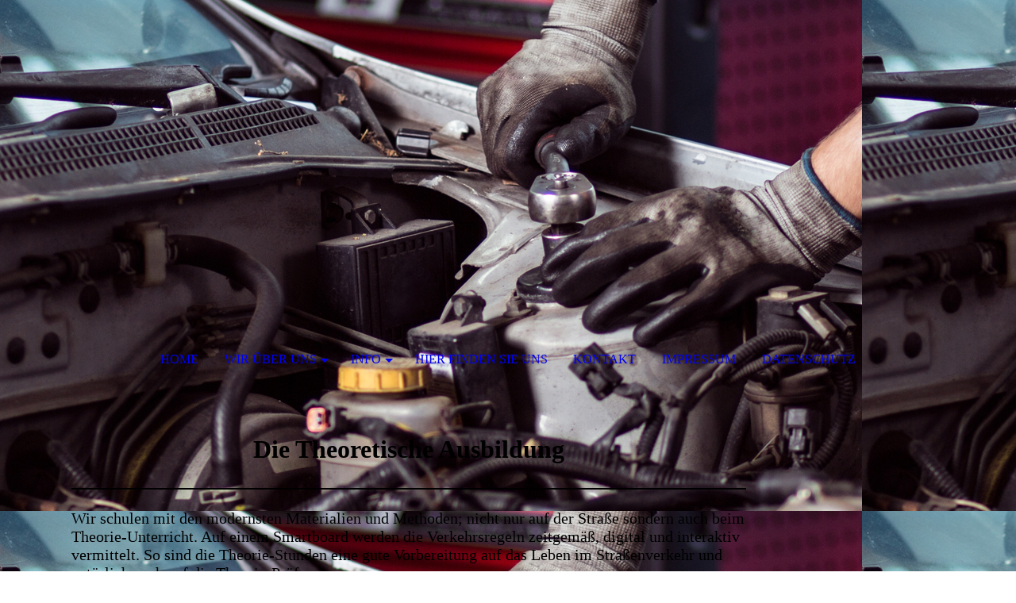

--- FILE ---
content_type: text/html; charset=utf-8
request_url: https://michaels-fahrschule-info.de/Wir-ueber-uns/Theorie
body_size: 32436
content:
<!DOCTYPE html><html><head><meta http-equiv="Content-Type" content="text/html; charset=UTF-8"><title>Michaels Fahrschule - Theorie</title><meta name="description" content="Wir sind eine Fahrschule die auch Ferienfahrschule und Führerscheine in den Klassen A A1 A2 AM B BE B96 BF17 und auch Intensivkurse in 2 Wochen durchführt"><meta name="keywords" content="Fahrschule,Intensivkurs,Ferienfahrschule,Führerschein,BF17,Motorrad,B96,AM,Klasse B,Mofa,Auto,A2,A1,A,BE,Theorie,Fahren,Fahrstunden,"><link href="https://michaels-fahrschule-info.de/Wir-ueber-uns/Theorie" rel="canonical"><meta content="Michaels Fahrschule - Theorie" property="og:title"><meta content="website" property="og:type"><meta content="https://michaels-fahrschule-info.de/Wir-ueber-uns/Theorie" property="og:url"><meta content="https://michaels-fahrschule-info.de/.cm4all/uproc.php/0/Bild1.png" property="og:image"/><script>
              window.beng = window.beng || {};
              window.beng.env = {
                language: "en",
                country: "US",
                mode: "deploy",
                context: "page",
                pageId: "000004047570",
                skeletonId: "",
                scope: "HTO01FLQWEGK",
                isProtected: false,
                navigationText: "Theorie",
                instance: "1",
                common_prefix: "https://homepagedesigner.telekom.de",
                design_common: "https://homepagedesigner.telekom.de/beng/designs/",
                design_template: "oem/cm_dh_072",
                path_design: "https://homepagedesigner.telekom.de/beng/designs/data/oem/cm_dh_072/",
                path_res: "https://homepagedesigner.telekom.de/res/",
                path_bengres: "https://homepagedesigner.telekom.de/beng/res/",
                masterDomain: "",
                preferredDomain: "",
                preprocessHostingUri: function(uri) {
                  
                    return uri || "";
                  
                },
                hideEmptyAreas: false
              };
            </script><script xmlns="http://www.w3.org/1999/xhtml" src="https://homepagedesigner.telekom.de/cm4all-beng-proxy/beng-proxy.js">;</script><link xmlns="http://www.w3.org/1999/xhtml" rel="stylesheet" href="https://homepagedesigner.telekom.de/.cm4all/e/static/3rdparty/font-awesome/css/font-awesome.min.css"></link><link rel="stylesheet" type="text/css" href="//homepagedesigner.telekom.de/.cm4all/res/static/libcm4all-js-widget/3.89.7/css/widget-runtime.css"/>

<link rel="stylesheet" type="text/css" href="//homepagedesigner.telekom.de/.cm4all/res/static/beng-editor/5.3.130/css/deploy.css"/>

<link rel="stylesheet" type="text/css" href="//homepagedesigner.telekom.de/.cm4all/res/static/libcm4all-js-widget/3.89.7/css/slideshow-common.css"/>

<script src="//homepagedesigner.telekom.de/.cm4all/res/static/jquery-1.7/jquery.js">;</script><script src="//homepagedesigner.telekom.de/.cm4all/res/static/prototype-1.7.3/prototype.js">;</script><script src="//homepagedesigner.telekom.de/.cm4all/res/static/jslib/1.4.1/js/legacy.js">;</script><script src="//homepagedesigner.telekom.de/.cm4all/res/static/libcm4all-js-widget/3.89.7/js/widget-runtime.js">;</script>

<script src="//homepagedesigner.telekom.de/.cm4all/res/static/libcm4all-js-widget/3.89.7/js/slideshow-common.js">;</script>

<script src="//homepagedesigner.telekom.de/.cm4all/res/static/beng-editor/5.3.130/js/deploy.js">;</script>

<meta name="viewport" content="width=device-width, initial-scale=1"><link rel="stylesheet" type="text/css" href="https://homepagedesigner.telekom.de/.cm4all/designs/static/oem/cm_dh_072/1767916869.848373/css/main.css"><link rel="stylesheet" type="text/css" href="https://homepagedesigner.telekom.de/.cm4all/designs/static/oem/cm_dh_072/1767916869.848373/css/responsive.css"><link rel="stylesheet" type="text/css" href="https://homepagedesigner.telekom.de/.cm4all/designs/static/oem/cm_dh_072/1767916869.848373/css/cm-templates-global-style.css"><script type="text/javascript" language="javascript" src="https://homepagedesigner.telekom.de/.cm4all/designs/static/oem/cm_dh_072/1767916869.848373/js/fix_sidebar.js"></script><script type="text/javascript" language="javascript" src="https://homepagedesigner.telekom.de/.cm4all/designs/static/oem/cm_dh_072/1767916869.848373/js/effects.js"></script><script type="text/javascript" language="javascript" src="https://homepagedesigner.telekom.de/.cm4all/designs/static/oem/cm_dh_072/1767916869.848373/js/cm-templates-global-script.js"></script><!--$Id: template.xsl 1832 2012-03-01 10:37:09Z dominikh $--><link href="/.cm4all/handler.php/vars.css?v=20231204202029" type="text/css" rel="stylesheet"><style type="text/css">.cm-logo {background-image: url("/.cm4all/sysdb.iproc/keyvisuals/23286db3e874061fc32fe3652aab18e39a12.png/scale_0_0/23286db3e874061fc32fe3652aab18e39a12.png");background-position: 50% 50%;
background-size: auto 100%;
background-repeat: no-repeat;
      }</style><script type="text/javascript">window.cmLogoWidgetId = "CMTOI_cm4all_com_widgets_Logo_11387882";
            window.cmLogoGetCommonWidget = function (){
                return new cm4all.Common.Widget({
            base    : "/Wir-ueber-uns/Theorie",
            session : "",
            frame   : "",
            path    : "CMTOI_cm4all_com_widgets_Logo_11387882"
        })
            };
            window.logoConfiguration = {
                "cm-logo-x" : "50%",
        "cm-logo-y" : "50%",
        "cm-logo-v" : "2.0",
        "cm-logo-w" : "auto",
        "cm-logo-h" : "100%",
        "cm-logo-di" : "oem/cm_dh_072",
        "cm-logo-u" : "public-service://0/",
        "cm-logo-k" : "/.cm4all/sysdb/keyvisuals/23286db3e874061fc32fe3652aab18e39a12.png",
        "cm-logo-bc" : "",
        "cm-logo-ln" : "",
        "cm-logo-ln$" : "",
        "cm-logo-hi" : false
        ,
        _logoBaseUrl : "\/.cm4all\/sysdb.iproc\/keyvisuals\/23286db3e874061fc32fe3652aab18e39a12.png\/scale_0_0\/",
        _logoPath : "23286db3e874061fc32fe3652aab18e39a12.png"
        };
          jQuery(document).ready(function() {
            var logoElement = jQuery(".cm-logo");
            logoElement.attr("role", "img");
            logoElement.attr("tabindex", "0");
            logoElement.attr("aria-label", "logo");
          });
        </script><style id="cm_table_styles"></style><style id="cm_background_queries">            @media(min-width: 100px), (min-resolution: 72dpi), (-webkit-min-device-pixel-ratio: 1) {.cm-background{background-image:url("/.cm4all/uproc.php/1500/presetbackgrounds/oem/cm_dh_072/.hintergrund_02.jpg/picture-200?_=19ba4d7e68b");}}@media(min-width: 100px), (min-resolution: 144dpi), (-webkit-min-device-pixel-ratio: 2) {.cm-background{background-image:url("/.cm4all/uproc.php/1500/presetbackgrounds/oem/cm_dh_072/.hintergrund_02.jpg/picture-400?_=19ba4d7e68b");}}@media(min-width: 200px), (min-resolution: 72dpi), (-webkit-min-device-pixel-ratio: 1) {.cm-background{background-image:url("/.cm4all/uproc.php/1500/presetbackgrounds/oem/cm_dh_072/.hintergrund_02.jpg/picture-400?_=19ba4d7e68b");}}@media(min-width: 200px), (min-resolution: 144dpi), (-webkit-min-device-pixel-ratio: 2) {.cm-background{background-image:url("/.cm4all/uproc.php/1500/presetbackgrounds/oem/cm_dh_072/.hintergrund_02.jpg/picture-800?_=19ba4d7e68b");}}@media(min-width: 400px), (min-resolution: 72dpi), (-webkit-min-device-pixel-ratio: 1) {.cm-background{background-image:url("/.cm4all/uproc.php/1500/presetbackgrounds/oem/cm_dh_072/.hintergrund_02.jpg/picture-800?_=19ba4d7e68b");}}@media(min-width: 400px), (min-resolution: 144dpi), (-webkit-min-device-pixel-ratio: 2) {.cm-background{background-image:url("/.cm4all/uproc.php/1500/presetbackgrounds/oem/cm_dh_072/.hintergrund_02.jpg/picture-1200?_=19ba4d7e68b");}}@media(min-width: 600px), (min-resolution: 72dpi), (-webkit-min-device-pixel-ratio: 1) {.cm-background{background-image:url("/.cm4all/uproc.php/1500/presetbackgrounds/oem/cm_dh_072/.hintergrund_02.jpg/picture-1200?_=19ba4d7e68b");}}@media(min-width: 600px), (min-resolution: 144dpi), (-webkit-min-device-pixel-ratio: 2) {.cm-background{background-image:url("/.cm4all/uproc.php/1500/presetbackgrounds/oem/cm_dh_072/.hintergrund_02.jpg/picture-1600?_=19ba4d7e68b");}}@media(min-width: 800px), (min-resolution: 72dpi), (-webkit-min-device-pixel-ratio: 1) {.cm-background{background-image:url("/.cm4all/uproc.php/1500/presetbackgrounds/oem/cm_dh_072/.hintergrund_02.jpg/picture-1600?_=19ba4d7e68b");}}@media(min-width: 800px), (min-resolution: 144dpi), (-webkit-min-device-pixel-ratio: 2) {.cm-background{background-image:url("/.cm4all/uproc.php/1500/presetbackgrounds/oem/cm_dh_072/.hintergrund_02.jpg/picture-2600?_=19ba4d7e68b");}}
</style><script type="application/x-cm4all-cookie-consent" data-code=""></script></head><body ondrop="return false;" class=" device-desktop cm-deploy cm-deploy-342 cm-deploy-4x"><div class="cm-background" data-cm-qa-bg="image"></div><div class="cm-background-video" data-cm-qa-bg="video"></div><div class="cm-background-effects" data-cm-qa-bg="effect"></div><div class="cm-templates-container"><div class="cm-kv-0" id="keyvisual"></div><header class="head_wrapper blur"><div class="wrapper_empty cm_can_be_empty"><div class="logo_wrapper cm-templates-logo-wrapper cm_can_be_empty"><div class="cm-logo cm_can_be_empty" id="logo"> </div></div><hr class="trennlinie line_logo small"><div class="title_wrapper cm_can_be_empty" id="title_wrapper"><div class="title cm_can_be_empty cm-templates-heading__title" id="title" style=""> </div><div class="subtitle cm_can_be_empty cm-templates-heading__subtitle" id="subtitle" style=""> </div></div></div><hr class="trennlinie medium line_title"><nav class="navigation_wrapper cm-templates-navigation--main" id="cm_navigation"><a href="javascript:void(0);" class="toggle_navigation btn" onclick="jQuery('#cm_navigation').toggleClass('open_navigation');"><i class="icon-th" id="asdf"></i></a><ul id="cm_mainnavigation"><li id="cm_navigation_pid_4047576"><a title="Home" href="/Home" class="cm_anchor">Home</a></li><li id="cm_navigation_pid_4047575" class="cm_current cm_has_subnavigation"><a title="Wir über uns" href="/Wir-ueber-uns" class="cm_anchor">Wir über uns</a><ul class="cm_subnavigation" id="cm_subnavigation_pid_4047575"><li id="cm_navigation_pid_4047574"><a title="Unser Team" href="/Wir-ueber-uns/Unser-Team" class="cm_anchor">Unser Team</a></li><li id="cm_navigation_pid_4047573"><a title="Unser Fuhrpark" href="/Wir-ueber-uns/Unser-Fuhrpark" class="cm_anchor">Unser Fuhrpark</a></li><li id="cm_navigation_pid_4047571"><a title="Fahren" href="/Wir-ueber-uns/Fahren" class="cm_anchor">Fahren</a></li><li id="cm_navigation_pid_4047570" class="cm_current"><a title="Theorie" href="/Wir-ueber-uns/Theorie" class="cm_anchor">Theorie</a></li><li id="cm_navigation_pid_4047568"><a title="Prüfung" href="/Wir-ueber-uns/Pruefung" class="cm_anchor">Prüfung</a></li></ul></li><li id="cm_navigation_pid_4047567" class="cm_has_subnavigation"><a title="Info" href="/Info" class="cm_anchor">Info</a><ul class="cm_subnavigation" id="cm_subnavigation_pid_4047567"><li id="cm_navigation_pid_4047569"><a title="Intensivkurs" href="/Info/Intensivkurs" class="cm_anchor">Intensivkurs</a></li><li id="cm_navigation_pid_4047566"><a title="Fahrschulwechsel" href="/Info/Fahrschulwechsel" class="cm_anchor">Fahrschulwechsel</a></li><li id="cm_navigation_pid_4047572"><a title="Führerscheinklassen" href="/Info/Fuehrerscheinklassen" class="cm_anchor">Führerscheinklassen</a></li></ul></li><li id="cm_navigation_pid_4047564"><a title="Hier finden Sie uns" href="/Hier-finden-Sie-uns" class="cm_anchor">Hier finden Sie uns</a></li><li id="cm_navigation_pid_4047565"><a title="Kontakt" href="/Kontakt" class="cm_anchor">Kontakt</a></li><li id="cm_navigation_pid_4047563"><a title="Impressum" href="/Impressum" class="cm_anchor">Impressum</a></li><li id="cm_navigation_pid_4047562"><a title="Datenschutz" href="/Datenschutz" class="cm_anchor">Datenschutz</a></li></ul></nav></header><hr class="trennlinie big nose"><div class="content_wrapper cm-template-content shadow"><div class="main_wrapper"><main class="content_main_dho cm-template-content__main cm-templates-text" data-cm-hintable="yes"><h1 style="text-align: center;"><span style="font-size: xx-large;">Die Theoretische Ausbildung</span></h1><div class="clearFloating" style="clear:both;height: 0px; width: auto;"></div><div id="widgetcontainer_CMTOI_cm4all_com_widgets_SeparatorToi_11389301" class="
				    cm_widget_block
					cm_widget cm4all_com_widgets_SeparatorToi cm_widget_block_center" style="width:100%; max-width:100%; "><div class="cm_widget_anchor"><a name="CMTOI_cm4all_com_widgets_SeparatorToi_11389301" id="widgetanchor_CMTOI_cm4all_com_widgets_SeparatorToi_11389301"><!--cm4all.com.widgets.SeparatorToi--></a></div><div style='position: relative; width: 100%;'><div style='border-top: 2px solid; margin: 1.2em 0em 1.2em 0em;'></div></div></div><p><span style="font-family: Muli; font-size: 20px;">Wir schulen mit den modernsten Materialien und Methoden; nicht nur auf der Straße sondern auch beim Theorie-Unterricht. Auf einem Smartboard werden die Verkehrsregeln zeitgemäß, digital und interaktiv vermittelt. So sind die Theorie-Stunden eine gute Vorbereitung auf das Leben im Straßenverkehr und natürlich auch auf die Theorie-Prüfung. </span></p><p> </p><div class="clearFloating" style="clear:both;height: 0px; width: auto;"></div><div id="widgetcontainer_CMTOI_cm4all_com_widgets_PhotoToi_11389274" class="
				    cm_widget_block
					cm_widget cm4all_com_widgets_PhotoToi cm_widget_block_center" style="width:100%; max-width:548px; "><div class="cm_widget_anchor"><a name="CMTOI_cm4all_com_widgets_PhotoToi_11389274" id="widgetanchor_CMTOI_cm4all_com_widgets_PhotoToi_11389274"><!--cm4all.com.widgets.PhotoToi--></a></div><script type="text/javascript">
		//	<!--
			var photoWidget_doShow = function(path) {
				var cut	= path.lastIndexOf("scale_");
				if (cut != -1)
					path = path.substring(0, cut) + "scale_800_600%3Bdonotenlarge/";

        Common.openFullscreenImage(path);

			};
		//	--></script><a onclick="photoWidget_doShow('//homepagedesigner.telekom.de/imageprocessor/processor.cls/CMTOI/cm4all/com/widgets/PhotoToi/11/38/92/74/13cd053735d/scale_1200_0%3Bdonotenlarge/13cd053735d')" href="javascript:;" style="border:0px;"><img title="Fahrschule Übach-Palenberg" alt="Fahrschule Übach-Palenberg" src="//homepagedesigner.telekom.de/imageprocessor/processor.cls/CMTOI/cm4all/com/widgets/PhotoToi/11/38/92/74/13cd053735d/scale_1200_0%3Bdonotenlarge/13cd053735d" style="display:block;border:0px;" width="100%" onerror="this.style.display = 'none';" /><p style="margin-top: 0.5em;text-align:left;"><span style="font-size: 90%;" class="cm-image-caption">Fahrschule Übach-Palenberg</span></p></a></div><p> </p><div class="clearFloating" style="clear:both;height: 0px; width: auto;"></div><div id="widgetcontainer_CMTOI_cm4all_com_widgets_SeparatorToi_11389304" class="
				    cm_widget_block
					cm_widget cm4all_com_widgets_SeparatorToi cm_widget_block_center" style="width:100%; max-width:100%; "><div class="cm_widget_anchor"><a name="CMTOI_cm4all_com_widgets_SeparatorToi_11389304" id="widgetanchor_CMTOI_cm4all_com_widgets_SeparatorToi_11389304"><!--cm4all.com.widgets.SeparatorToi--></a></div><div style='position: relative; width: 100%;'><div style='border-top: 2px solid; margin: 1.2em 0em 1.2em 0em;'></div></div></div><p><span style="font-family: Muli; font-size: 20px;">Bei uns haben sie auch die Möglichkeit die Theorie in anderen Sprachen, wie Englisch, Französisch, Türkisch, Russisch, Kroatisch, Polnisch, Griechisch, Italienisch, Portugiesisch, Spanisch, Rumänisch, Arabisch oder Deutsch mit Audiounterstützung ausgebildet zu werden. Da Sie in unserer Fahrschule dank unseres speziell geschulten Personals und den darauf abgestimmten Methoden perfekt vorbereitet weden.</span>  </p><p> </p><p> </p><p> </p><p>  </p><div id="cm_bottom_clearer" style="clear: both;" contenteditable="false"></div></main><div class="sidebar_wrapper cm-templates-sidebar-wrapper cm_can_be_empty"><aside class="sidebar cm_can_be_empty" id="widgetbar_site_1" data-cm-hintable="yes"><p> </p><p> </p></aside><aside class="sidebar cm_can_be_empty" id="widgetbar_page_1" data-cm-hintable="yes"><p> </p></aside><aside class="sidebar cm_can_be_empty" id="widgetbar_page_2" data-cm-hintable="yes"><p> </p></aside><aside class="sidebar cm_can_be_empty" id="widgetbar_site_2" data-cm-hintable="yes"><p> </p></aside></div></div></div><div class="scroll_container blur"><a href="javascript:void(0);" class="scrollup" onclick="goToByScroll('.cm-templates-container');"><i class="fa fa-angle-up"></i></a><br><br></div><footer class="cm-templates-footer footer_wrapper blur cm_can_be_empty" id="footer" data-cm-hintable="yes"><p> </p><p> </p><p> </p><p> </p></footer><hr class="trennlinie big line_bottom"><div class="placeholder place_bottom"></div><nav class="navigation_wrapper fixednav blur" id="navigation"><a href="javascript:void(0);" class="toggle_navigation btn" onclick="jQuery('#navigation').toggleClass('open_navigation');"><i class="fa fa-th"></i></a><ul id="mobile_cm_mainnavigation"><li id="mobile_cm_navigation_pid_4047576"><a title="Home" href="/Home" class="cm_anchor">Home</a></li><li id="mobile_cm_navigation_pid_4047575" class="cm_current cm_has_subnavigation"><a title="Wir über uns" href="/Wir-ueber-uns" class="cm_anchor">Wir über uns</a><ul class="cm_subnavigation" id="mobile_cm_subnavigation_pid_4047575"><li id="mobile_cm_navigation_pid_4047574"><a title="Unser Team" href="/Wir-ueber-uns/Unser-Team" class="cm_anchor">Unser Team</a></li><li id="mobile_cm_navigation_pid_4047573"><a title="Unser Fuhrpark" href="/Wir-ueber-uns/Unser-Fuhrpark" class="cm_anchor">Unser Fuhrpark</a></li><li id="mobile_cm_navigation_pid_4047571"><a title="Fahren" href="/Wir-ueber-uns/Fahren" class="cm_anchor">Fahren</a></li><li id="mobile_cm_navigation_pid_4047570" class="cm_current"><a title="Theorie" href="/Wir-ueber-uns/Theorie" class="cm_anchor">Theorie</a></li><li id="mobile_cm_navigation_pid_4047568"><a title="Prüfung" href="/Wir-ueber-uns/Pruefung" class="cm_anchor">Prüfung</a></li></ul></li><li id="mobile_cm_navigation_pid_4047567" class="cm_has_subnavigation"><a title="Info" href="/Info" class="cm_anchor">Info</a><ul class="cm_subnavigation" id="mobile_cm_subnavigation_pid_4047567"><li id="mobile_cm_navigation_pid_4047569"><a title="Intensivkurs" href="/Info/Intensivkurs" class="cm_anchor">Intensivkurs</a></li><li id="mobile_cm_navigation_pid_4047566"><a title="Fahrschulwechsel" href="/Info/Fahrschulwechsel" class="cm_anchor">Fahrschulwechsel</a></li><li id="mobile_cm_navigation_pid_4047572"><a title="Führerscheinklassen" href="/Info/Fuehrerscheinklassen" class="cm_anchor">Führerscheinklassen</a></li></ul></li><li id="mobile_cm_navigation_pid_4047564"><a title="Hier finden Sie uns" href="/Hier-finden-Sie-uns" class="cm_anchor">Hier finden Sie uns</a></li><li id="mobile_cm_navigation_pid_4047565"><a title="Kontakt" href="/Kontakt" class="cm_anchor">Kontakt</a></li><li id="mobile_cm_navigation_pid_4047563"><a title="Impressum" href="/Impressum" class="cm_anchor">Impressum</a></li><li id="mobile_cm_navigation_pid_4047562"><a title="Datenschutz" href="/Datenschutz" class="cm_anchor">Datenschutz</a></li></ul><hr class="trennlinie big nose"></nav></div><div class="cm_widget_anchor"><a name="TKOMSI_cm4all_com_widgets_CookiePolicy_20533800" id="widgetanchor_TKOMSI_cm4all_com_widgets_CookiePolicy_20533800"><!--cm4all.com.widgets.CookiePolicy--></a></div><div style="display:none" class="cm-wp-container cm4all-cookie-policy-placeholder-template"><div class="cm-wp-header"><h4 class="cm-wp-header__headline">Externe Inhalte</h4><p class="cm-wp-header__text">Die an dieser Stelle vorgesehenen Inhalte können aufgrund Ihrer aktuellen <a class="cm-wp-header__link" href="#" onclick="openCookieSettings();return false;">Cookie-Einstellungen</a> nicht angezeigt werden.</p></div><div class="cm-wp-content"><div class="cm-wp-content__control"><label aria-checked="false" role="switch" tabindex="0" class="cm-wp-content-switcher"><input tabindex="-1" type="checkbox" class="cm-wp-content-switcher__checkbox" /><span class="cm-wp-content-switcher__label">Drittanbieter-Inhalte</span></label></div><p class="cm-wp-content__text">Diese Webseite bietet möglicherweise Inhalte oder Funktionalitäten an, die von Drittanbietern eigenverantwortlich zur Verfügung gestellt werden. Diese Drittanbieter können eigene Cookies setzen, z.B. um die Nutzeraktivität zu verfolgen oder ihre Angebote zu personalisieren und zu optimieren.</p></div></div><div aria-labelledby="cookieSettingsDialogTitle" role="dialog" style="position: fixed;" class="cm-cookie-container cm-hidden" id="cookieSettingsDialog"><div class="cm-cookie-header"><h4 id="cookieSettingsDialogTitle" class="cm-cookie-header__headline">Cookie-Einstellungen</h4><div autofocus="autofocus" tabindex="0" role="button" class="cm-cookie-header__close-button" title="Schließen"></div></div><div aria-describedby="cookieSettingsDialogContent" class="cm-cookie-content"><p id="cookieSettingsDialogContent" class="cm-cookie-content__text">Diese Webseite verwendet Cookies, um Besuchern ein optimales Nutzererlebnis zu bieten. Bestimmte Inhalte von Drittanbietern werden nur angezeigt, wenn die entsprechende Option aktiviert ist. Die Datenverarbeitung kann dann auch in einem Drittland erfolgen. Weitere Informationen hierzu in der Datenschutzerklärung.</p><div class="cm-cookie-content__controls"><div class="cm-cookie-controls-container"><div class="cm-cookie-controls cm-cookie-controls--essential"><div class="cm-cookie-flex-wrapper"><label aria-details="cookieSettingsEssentialDetails" aria-labelledby="cookieSettingsEssentialLabel" aria-checked="true" role="switch" tabindex="0" class="cm-cookie-switch-wrapper"><input tabindex="-1" id="cookieSettingsEssential" type="checkbox" disabled="disabled" checked="checked" /><span></span></label><div class="cm-cookie-expand-wrapper"><span id="cookieSettingsEssentialLabel">Technisch notwendige</span><div tabindex="0" aria-controls="cookieSettingsEssentialDetails" aria-expanded="false" role="button" class="cm-cookie-content-expansion-button" title="Erweitern / Zuklappen"></div></div></div><div class="cm-cookie-content-expansion-text" id="cookieSettingsEssentialDetails">Diese Cookies sind zum Betrieb der Webseite notwendig, z.B. zum Schutz vor Hackerangriffen und zur Gewährleistung eines konsistenten und der Nachfrage angepassten Erscheinungsbilds der Seite.</div></div><div class="cm-cookie-controls cm-cookie-controls--statistic"><div class="cm-cookie-flex-wrapper"><label aria-details="cookieSettingsStatisticsDetails" aria-labelledby="cookieSettingsStatisticsLabel" aria-checked="false" role="switch" tabindex="0" class="cm-cookie-switch-wrapper"><input tabindex="-1" id="cookieSettingsStatistics" type="checkbox" /><span></span></label><div class="cm-cookie-expand-wrapper"><span id="cookieSettingsStatisticsLabel">Analytische</span><div tabindex="0" aria-controls="cookieSettingsStatisticsDetails" aria-expanded="false" role="button" class="cm-cookie-content-expansion-button" title="Erweitern / Zuklappen"></div></div></div><div class="cm-cookie-content-expansion-text" id="cookieSettingsStatisticsDetails">Diese Cookies werden verwendet, um das Nutzererlebnis weiter zu optimieren. Hierunter fallen auch Statistiken, die dem Webseitenbetreiber von Drittanbietern zur Verfügung gestellt werden, sowie die Ausspielung von personalisierter Werbung durch die Nachverfolgung der Nutzeraktivität über verschiedene Webseiten.</div></div><div class="cm-cookie-controls cm-cookie-controls--third-party"><div class="cm-cookie-flex-wrapper"><label aria-details="cookieSettingsThirdpartyDetails" aria-labelledby="cookieSettingsThirdpartyLabel" aria-checked="false" role="switch" tabindex="0" class="cm-cookie-switch-wrapper"><input tabindex="-1" id="cookieSettingsThirdparty" type="checkbox" /><span></span></label><div class="cm-cookie-expand-wrapper"><span id="cookieSettingsThirdpartyLabel">Drittanbieter-Inhalte</span><div tabindex="0" aria-controls="cookieSettingsThirdpartyDetails" aria-expanded="false" role="button" class="cm-cookie-content-expansion-button" title="Erweitern / Zuklappen"></div></div></div><div class="cm-cookie-content-expansion-text" id="cookieSettingsThirdpartyDetails">Diese Webseite bietet möglicherweise Inhalte oder Funktionalitäten an, die von Drittanbietern eigenverantwortlich zur Verfügung gestellt werden. Diese Drittanbieter können eigene Cookies setzen, z.B. um die Nutzeraktivität zu verfolgen oder ihre Angebote zu personalisieren und zu optimieren.</div></div></div><div class="cm-cookie-content-button"><div tabindex="0" role="button" onclick="rejectAllCookieTypes(); setTimeout(saveCookieSettings, 400);" class="cm-cookie-button cm-cookie-content-button--reject-all"><span>Ablehnen</span></div><div tabindex="0" role="button" onclick="selectAllCookieTypes(); setTimeout(saveCookieSettings, 400);" class="cm-cookie-button cm-cookie-content-button--accept-all"><span>Alle akzeptieren</span></div><div tabindex="0" role="button" onclick="saveCookieSettings();" class="cm-cookie-button cm-cookie-content-button--save"><span>Speichern</span></div></div></div></div><div class="cm-cookie-footer"><a rel="noreferrer noopener nofollow" target="_blank" href="https://homepagedesigner.telekom.de/.cm4all/s/cookiepolicy?rid=1000003&amp;lc=de_DE" class="cm-cookie-footer__link">Mehr Informationen</a></div></div><script type="text/javascript">
      Common.loadCss("/.cm4all/widgetres.php/cm4all.com.widgets.CookiePolicy/show.css?v=3.3.29");
    </script><script data-tracking="true" data-cookie-settings-enabled="true" src="https://homepagedesigner.telekom.de/.cm4all/widgetres.php/cm4all.com.widgets.CookiePolicy/show.js?v=3.3.29" defer="defer" id="cookieSettingsScript"></script><noscript ><div style="position:absolute;bottom:0;" id="statdiv"><img alt="" height="1" width="1" src="https://homepagedesigner.telekom.de/.cm4all/_pixel.img?site=1636058-db4ZhGH7&amp;page=pid_4047570&amp;path=%2FWir-ueber-uns%2FTheorie&amp;nt=Theorie"/></div></noscript><script  type="text/javascript">//<![CDATA[
            document.body.insertAdjacentHTML('beforeend', '<div style="position:absolute;bottom:0;" id="statdiv"><img alt="" height="1" width="1" src="https://homepagedesigner.telekom.de/.cm4all/_pixel.img?site=1636058-db4ZhGH7&amp;page=pid_4047570&amp;path=%2FWir-ueber-uns%2FTheorie&amp;nt=Theorie&amp;domain='+escape(document.location.hostname)+'&amp;ref='+escape(document.referrer)+'"/></div>');
        //]]></script><div xmlns="http://www.w3.org/1999/xhtml" class="cm-smart-access-button"><div class="scaler"><i class="fa fa-th" aria-hidden="true"></i></div></div><div xmlns="http://www.w3.org/1999/xhtml" class="cm-smart-access-menu num-buttons-2"><div class="protector"></div><div class="tiles"><a href="mailto:Michaels-Fahrschule-Info@t-online.de" target=""><div class="tile mail"><div class="icon"><i class="fa fa-mail" aria-hidden="true"></i></div><div class="title">E-Mail</div></div></a><a href="tel:01708630017" target=""><div class="tile call"><div class="icon"><i class="fa fa-call" aria-hidden="true"></i></div><div class="title">Anruf</div></div></a></div></div><div style="display: none;" id="keyvisualWidgetVideosContainer"></div><style type="text/css">.cm-kv-0 {
background-color: ;
background-repeat: no-repeat;
}
            @media(min-width: 100px), (min-resolution: 72dpi), (-webkit-min-device-pixel-ratio: 1) {.cm-kv-0{background-image:url("/.cm4all/uproc.php/1500/keyvisuals/TKOMSI_cm4all_com_widgets_Keyvisual_20553963/.empty.png/picture-200?_=19ba4d7e699");}}@media(min-width: 100px), (min-resolution: 144dpi), (-webkit-min-device-pixel-ratio: 2) {.cm-kv-0{background-image:url("/.cm4all/uproc.php/1500/keyvisuals/TKOMSI_cm4all_com_widgets_Keyvisual_20553963/.empty.png/picture-400?_=19ba4d7e699");}}@media(min-width: 200px), (min-resolution: 72dpi), (-webkit-min-device-pixel-ratio: 1) {.cm-kv-0{background-image:url("/.cm4all/uproc.php/1500/keyvisuals/TKOMSI_cm4all_com_widgets_Keyvisual_20553963/.empty.png/picture-400?_=19ba4d7e699");}}@media(min-width: 200px), (min-resolution: 144dpi), (-webkit-min-device-pixel-ratio: 2) {.cm-kv-0{background-image:url("/.cm4all/uproc.php/1500/keyvisuals/TKOMSI_cm4all_com_widgets_Keyvisual_20553963/.empty.png/picture-800?_=19ba4d7e699");}}@media(min-width: 400px), (min-resolution: 72dpi), (-webkit-min-device-pixel-ratio: 1) {.cm-kv-0{background-image:url("/.cm4all/uproc.php/1500/keyvisuals/TKOMSI_cm4all_com_widgets_Keyvisual_20553963/.empty.png/picture-800?_=19ba4d7e699");}}@media(min-width: 400px), (min-resolution: 144dpi), (-webkit-min-device-pixel-ratio: 2) {.cm-kv-0{background-image:url("/.cm4all/uproc.php/1500/keyvisuals/TKOMSI_cm4all_com_widgets_Keyvisual_20553963/.empty.png/picture-1200?_=19ba4d7e699");}}@media(min-width: 600px), (min-resolution: 72dpi), (-webkit-min-device-pixel-ratio: 1) {.cm-kv-0{background-image:url("/.cm4all/uproc.php/1500/keyvisuals/TKOMSI_cm4all_com_widgets_Keyvisual_20553963/.empty.png/picture-1200?_=19ba4d7e699");}}@media(min-width: 600px), (min-resolution: 144dpi), (-webkit-min-device-pixel-ratio: 2) {.cm-kv-0{background-image:url("/.cm4all/uproc.php/1500/keyvisuals/TKOMSI_cm4all_com_widgets_Keyvisual_20553963/.empty.png/picture-1600?_=19ba4d7e699");}}@media(min-width: 800px), (min-resolution: 72dpi), (-webkit-min-device-pixel-ratio: 1) {.cm-kv-0{background-image:url("/.cm4all/uproc.php/1500/keyvisuals/TKOMSI_cm4all_com_widgets_Keyvisual_20553963/.empty.png/picture-1600?_=19ba4d7e699");}}@media(min-width: 800px), (min-resolution: 144dpi), (-webkit-min-device-pixel-ratio: 2) {.cm-kv-0{background-image:url("/.cm4all/uproc.php/1500/keyvisuals/TKOMSI_cm4all_com_widgets_Keyvisual_20553963/.empty.png/picture-2600?_=19ba4d7e699");}}
</style><style type="text/css">
			#keyvisual {
				overflow: hidden;
			}
			.kv-video-wrapper {
				width: 100%;
				height: 100%;
				position: relative;
			}
			</style><script type="text/javascript">
				jQuery(document).ready(function() {
					function moveTempVideos(slideshow, isEditorMode) {
						var videosContainer = document.getElementById('keyvisualWidgetVideosContainer');
						if (videosContainer) {
							while (videosContainer.firstChild) {
								var div = videosContainer.firstChild;
								var divPosition = div.className.substring('cm-kv-0-tempvideo-'.length);
								if (isEditorMode && parseInt(divPosition) > 1) {
									break;
								}
								videosContainer.removeChild(div);
								if (div.nodeType == Node.ELEMENT_NODE) {
									var pos = '';
									if (slideshow) {
										pos = '-' + divPosition;
									}
									var kv = document.querySelector('.cm-kv-0' + pos);
									if (kv) {
										if (!slideshow) {
											var wrapperDiv = document.createElement("div"); 
											wrapperDiv.setAttribute("class", "kv-video-wrapper");
											kv.insertBefore(wrapperDiv, kv.firstChild);
											kv = wrapperDiv;
										}
										while (div.firstChild) {
											kv.appendChild(div.firstChild);
										}
										if (!slideshow) {
											break;
										}
									}
								}
							}
						}
					}

					function kvClickAction(mode, href) {
						if (mode == 'internal') {
							if (!window.top.syntony || !/_home$/.test(window.top.syntony.bifmState)) {
								window.location.href = href;
							}
						} else if (mode == 'external') {
							var a = document.createElement('a');
							a.href = href;
							a.target = '_blank';
							a.rel = 'noreferrer noopener';
							a.click();
						}
					}

					var keyvisualElement = jQuery("[cm_type=keyvisual]");
					if(keyvisualElement.length == 0){
						keyvisualElement = jQuery("#keyvisual");
					}
					if(keyvisualElement.length == 0){
						keyvisualElement = jQuery("[class~=cm-kv-0]");
					}
				
						keyvisualElement.attr("role", "img");
						keyvisualElement.attr("tabindex", "0");
						keyvisualElement.attr("aria-label", "hauptgrafik");
					
					moveTempVideos(false, false);
					var video = document.querySelector('#keyvisual video');
					if (video) {
						video.play();
					}
				
			});
		</script></body></html>


--- FILE ---
content_type: text/css
request_url: https://homepagedesigner.telekom.de/.cm4all/designs/static/oem/cm_dh_072/1767916869.848373/css/responsive.css
body_size: 989
content:
@charset "utf-8";@media only screen and (min-width:1251px){.navigation_wrapper>ul>li:last-child>ul>li>ul{margin:-35px 0 0 -200px}
}
@media only screen and (min-width:1024px) and (max-width:1250px){#logo{width:1020px;background-position:center center !important;background-size:contain !important}
.main_wrapper{width:1020px}
.content_main_dho{width:770px}
.fixed .fixednav{display:block}
.navigation_wrapper>ul{max-width:1020px}
.navigation_wrapper>ul>li>ul,.navigation_wrapper>ul>li>ul>li>a,.navigation_wrapper>ul>li>ul>li>ul,.navigation_wrapper>ul>li>ul>li>ul>li>a{display:none}
.navigation_wrapper>ul>li:hover>ul,.navigation_wrapper>ul>li:hover>ul>li>a,.navigation_wrapper>ul>li>ul>li:hover>ul,.navigation_wrapper>ul>li>ul>li:hover>ul>li>a,.navigation_wrapper>ul>li:focus-within>ul,.navigation_wrapper>ul>li:focus-within>ul>li>a,.navigation_wrapper>ul>li>ul>li:focus-within>ul,.navigation_wrapper>ul>li>ul>li:focus-within>ul>li>a{display:block}
.navigation_wrapper>ul>li>ul>li>ul{margin:-40px 0 0 195px}
.navigation_wrapper>ul>li:last-child>ul>li>ul{margin:-40px 0 0 -195px}
}
@media only screen and (min-width:1024px) and (max-width:1160px){.main_wrapper{width:90% !important}
}
@media only screen and (min-width:768px) and (max-width:1023px){.logo_wrapper{padding:0 0 15px 0}
#logo{width:100%;background-position:center center !important;background-size:contain !important}
.title_wrapper{padding:20px 8px 25px 8px}
.navigation_wrapper>ul{visibility:hidden;opacity:0;display:none}
.navigation_wrapper.open_navigation>ul{visibility:visible;opacity:1;display:block}
.toggle_navigation{visibility:visible;opacity:1;display:block;font-size:1.7em !important}
.fixed .shadow{background-attachment:fixed;background-position:center 0}
.main_wrapper{width:90%}
.content_main_dho{width:-webkit-calc(100% - 250px);width:calc(100% - 250px)}
.fixed .fixednav{display:none}
.fixed .trennlinie.nose:after{margin:0 auto 0 49%}
.navigation_wrapper>ul{max-width:100%}
.navigation_wrapper>ul>li{display:block}
.navigation_wrapper>ul>li>a{line-height:4em}
.navigation_wrapper>ul>li>ul{position:relative}
.navigation_wrapper>ul>li.cm_has_subnavigation>ul:before{display:none}
.navigation_wrapper>ul>li.cm_has_subnavigation>ul>li>a{display:none;width:100%}
.navigation_wrapper>ul>li.cm_has_subnavigation:hover>ul>li>a,.navigation_wrapper>ul>li.cm_has_subnavigation:focus-within>ul>li>a{display:block}
.navigation_wrapper>ul>li>ul>li>ul{position:relative;margin:0;width:auto}
.navigation_wrapper>ul>li.cm_has_subnavigation>ul>li.cm_has_subnavigation>ul:before{display:none}
.navigation_wrapper>ul>li>ul>li>ul>li>a{display:none;width:100%}
.navigation_wrapper>ul>li>ul>li:hover>ul>li>a{display:block}
}
@media only screen and (min-width:1px) and (max-width:767px){.fixednav .trennlinie{display:none}
.trennlinie.medium{display:none}
.logo_wrapper{padding:0}
.sidebar_wrapper{padding:15px 0 15px 0;margin-left:0;margin-right:0;width:100%}
#logo{width:100%;height:150px;background-position:center center !important;background-size:contain !important}
.title_wrapper{padding:10px 8px 15px 8px}
#cm_navigation{display:none}
.toggle_navigation{visibility:visible;opacity:1;display:block;font-size:1.7em !important;text-align:right;padding:.4em}
.toggle_navigation>span{display:none}
.fixed .shadow{background-attachment:fixed;background-position:center 0}
.main_wrapper{width:92%}
.content_main_dho{width:100%;display:block}
.sidebar_wrapper{display:block;margin:30px auto 0 auto;width:-webkit-calc(100% - 20px);width:calc(100% - 20px)}
#navigation.fixednav{display:block;left:-99.9%;width:100%;height:100%;background-image:none !important;-webkit-transition:left .3s;transition:left .3s}
#navigation.fixednav.open_navigation{left:0}
.toggle_navigation{-webkit-transform:translateX(50px);transform:translateX(50px)}
.open_navigation .toggle_navigation{-webkit-transform:translateX(0);transform:translateX(0)}
.fixed .trennlinie.nose:after{display:none}
.navigation_wrapper>ul{display:block;overflow:auto;height:-webkit-calc(85% - 19px);height:calc(85% - 19px)}
.navigation_wrapper>ul>li{display:block}
.navigation_wrapper>ul>li>a{line-height:2em;box-sizing:border-box}
.navigation_wrapper>ul>li>ul{position:relative;-webkit-transform:none;transform:none}
.navigation_wrapper>ul>li.cm_has_subnavigation>ul:before{display:none}
.navigation_wrapper>ul>li.cm_has_subnavigation>ul>li>a{display:none;width:100%;box-sizing:border-box}
.navigation_wrapper>ul>li.cm_has_subnavigation:hover>ul>li>a,.navigation_wrapper>ul>li.cm_has_subnavigation:focus-within>ul>li>a{display:block}
.navigation_wrapper>ul>li>ul>li>ul{position:relative;width:auto;margin:0;-webkit-transform:none;transform:none}
.navigation_wrapper>ul>li:last-child>ul>li>ul{margin:0}
.navigation_wrapper>ul>li.cm_has_subnavigation>ul>li.cm_has_subnavigation>ul:before{display:none}
.navigation_wrapper>ul>li>ul>li>ul>li>a{display:none;width:100%;box-sizing:border-box}
.navigation_wrapper>ul>li>ul>li:hover>ul>li>a,.navigation_wrapper>ul>li>ul>li:focus-within>ul>li>a{display:block}
}
@media only screen and (max-width:479px){.sidebar_wrapper{padding:15px 0 15px 0;margin-left:0;margin-right:0;width:100%}
}

--- FILE ---
content_type: application/javascript
request_url: https://homepagedesigner.telekom.de/.cm4all/designs/static/oem/cm_dh_072/1767916869.848373/js/fix_sidebar.js
body_size: 214
content:

document.addEventListener('DOMContentLoaded', function() {
	var headerHeight = document.querySelector('.wrapper_empty').offsetHeight;
	document.addEventListener('scroll', function() {
	  headerHeight = document.querySelector('.wrapper_empty').offsetHeight;
	  if(headerHeight <= window.scrollY) {
		  document.body.classList.add('fixed');
	  } else {
		  document.body.classList.remove('fixed');
	  }
	});
});

--- FILE ---
content_type: application/javascript
request_url: https://homepagedesigner.telekom.de/.cm4all/designs/static/oem/cm_dh_072/1767916869.848373/js/effects.js
body_size: 1167
content:
jQuery(document).ready(function () {
  var navigation = document.querySelector(".navigation_wrapper.fixednav");
  if (navigation) {
    navigation.addEventListener("dragenter", function () {
      if (window.Draggables && window.Draggables.onDragEnd) {
        navigation.style.pointerEvents = "none";
        window.Draggables.onDragEnd(function () {
          navigation.style.pointerEvents = "";
        });
      }
    });
  }

  // get current user agent
  var userAgent = navigator.userAgent.toLowerCase();
  // if android exits index > -1 will be returned
  var isAndroid = userAgent.indexOf("android") > -1;
  // if isAndroid == true then our double tab script will be executed
  if (isAndroid === true && navigator.maxTouchPoints > 0) {
    Common.doubleTapToGo("#cm_navigation li:has(ul)");
    Common.doubleTapToGo("#mobile_cm_mainnavigation li:has(ul)");
  }

  function setCmEmptyForElements(element, hiddenElement) {
    if (jQuery(element).hasClass("cm_empty")) {
      if (hiddenElement == undefined) {
        jQuery(element).addClass("cm-templates-empty");
      } else {
        jQuery(hiddenElement).addClass("cm-templates-empty");
      }
    }
  }

  /* focus point - checks for relative or absolute values when focus point is set */
  function isAbsolute(x, y) {
    var isRelative = function (val) {
      return val.match("%$") || val == "auto";
    };
    return !isRelative(x) && !isRelative(y);
  }

  // focus point: backwards-compatibility for px values in logo/kv
  var kvDiv = document.querySelector("[cm_type='keyvisual']");
  if (kvDiv) {
    var kvStyle = window.getComputedStyle(kvDiv);
    if (
      kvStyle &&
      isAbsolute(kvStyle.backgroundPositionX, kvStyle.backgroundPositionY)
    ) {
      kvDiv.classList.add("cm-templates-kv-deprecated-px");
    }
  }
  var logoDiv = document.querySelector("[cm_type='logo']");
  if (logoDiv) {
    var logoStyle = window.getComputedStyle(logoDiv);
    if (
      logoStyle &&
      isAbsolute(logoStyle.backgroundPositionX, logoStyle.backgroundPositionY)
    ) {
      logoDiv.classList.add("cm-templates-logo-deprecated-px");
    }
  }

  // remove cm_empty container
  setTimeout(function () {
    setCmEmptyForElements("#logo");
    setCmEmptyForElements(".title");
    setCmEmptyForElements(".subtitle");
    setCmEmptyForElements("#keyvisual");
    setCmEmptyForElements(".cm-templates-footer");
    setCmEmptyForElements("#widgetbar_site_1");
    setCmEmptyForElements("#widgetbar_site_2");
    setCmEmptyForElements("#widgetbar_page_1");
    setCmEmptyForElements("#widgetbar_page_2");

    if (
      jQuery("#widgetbar_site_1").hasClass("cm_empty") &&
      jQuery("#widgetbar_site_2").hasClass("cm_empty") &&
      jQuery("#widgetbar_page_1").hasClass("cm_empty") &&
      jQuery("#widgetbar_page_2").hasClass("cm_empty")
    ) {
      jQuery(".cm-templates-sidebar-wrapper").addClass("cm-templates-empty");
      jQuery(".content_main_dho").css("width", "100%");
      jQuery(".content_main_dho").css("margin-right", "0");
    }
  }, 100);
});

(function ($) {
  $(document).ready(function () {
    var linkhtml =
      "<span>&nbsp;" +
      $("#cm_mainnavigation .cm_current:last a").html() +
      "</span>";
    $("#asdf").after(linkhtml);
  });
})(jQuery);

function goToByScroll(id) {
  jQuery("html,body").animate({ scrollTop: jQuery(id).offset().top }, "slow");
}
